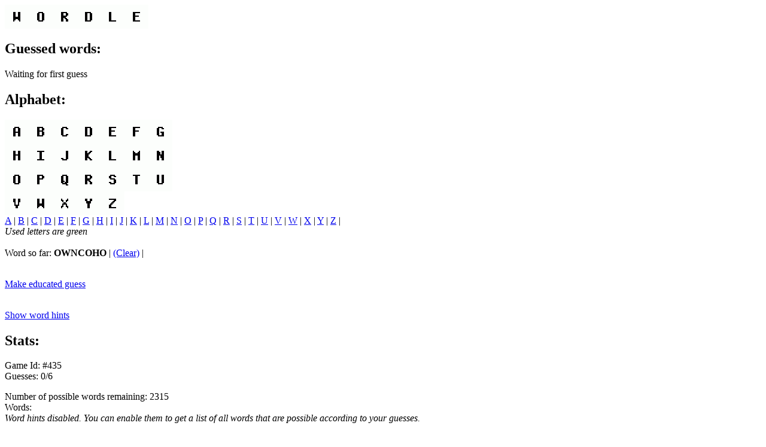

--- FILE ---
content_type: text/html
request_url: http://wordle.ayra.ch:8081/mosaic.php?state=19Zm1o%2FOoBEje5WtCGY6Vi4o3hM%3D%3A8f2%2BrlbX19ObJrKJNbVV4nJoSrF7SZ%2FJl2R2r2Lo9p7eBQMik5axeNDnifKbHKxV1EVTsSkQoTEGDLUMyzP48yY7R1b8UIR008Hjoo3MpW2lPp0ZltJfdWgol0f%2FFJkw
body_size: 2256
content:
<!DOCTYPE HTML PUBLIC "-//IETF//DTD HTML 2.0//EN">
<html lang="en">
<head>
	<title>Wordle for NCSA Mosaic</title>
	<meta name="viewport" content="width=device-width, initial-scale=1" />
</head>
<body>

<p><img src="/letter-WORDLE.gif?c=000000&amp;b=WWWWWW" alt="WORDLE" /></p>

<h2>Guessed words:</h2>
<p>Waiting for first guess</p>
<h2>Alphabet:</h2>
<img src="/letter-ABCDEFG.gif?c=0000000&amp;b=WWWWWWW" alt="ABCDEFG" /><br /><img src="/letter-HIJKLMN.gif?c=0000000&amp;b=WWWWWWW" alt="HIJKLMN" /><br /><img src="/letter-OPQRSTU.gif?c=0000000&amp;b=WWWWWWW" alt="OPQRSTU" /><br /><img src="/letter-VWXYZ.gif?c=00000&amp;b=WWWWW" alt="VWXYZ" /><br /><a href="/mosaic.php?state=FbZZ%2BHpBZbA0fvhd24DUoLMvSsc%3D%3A8f2%2BrlbX19ObJrKJNbVV4nJoSrF7SZ%2FJl2R2r2Lo9p7eBQMik5axeNDnifKbHKxV1EVTsSkQoTEGDLUMyzP48yY7R1b8UIR008Hjoo3MpW1mK9xSAv9P8XLwmXB3hFDP">A</a> | <a href="/mosaic.php?state=zYJoFtZIdN4EkA%2FLkzamHKZJT3w%3D%3A8f2%2BrlbX19ObJrKJNbVV4nJoSrF7SZ%2FJl2R2r2Lo9p7eBQMik5axeNDnifKbHKxV1EVTsSkQoTEGDLUMyzP48yY7R1b8UIR008Hjoo3MpW3fKOSuTUmS0uZTZ1%2B9rV%2By">B</a> | <a href="/mosaic.php?state=6%2FtMMG4HzKh7OKnuMCOgyM3lUB8%3D%3A8f2%2BrlbX19ObJrKJNbVV4nJoSrF7SZ%2FJl2R2r2Lo9p7eBQMik5axeNDnifKbHKxV1EVTsSkQoTEGDLUMyzP48yY7R1b8UIR008Hjoo3MpW0cDDVqLp%2F6jQCafeSvImYo">C</a> | <a href="/mosaic.php?state=IWKgenXzodTuc%2FLQOOxvlPEvZKQ%3D%3A8f2%2BrlbX19ObJrKJNbVV4nJoSrF7SZ%2FJl2R2r2Lo9p7eBQMik5axeNDnifKbHKxV1EVTsSkQoTEGDLUMyzP48yY7R1b8UIR008Hjoo3MpW0KSmPcfgnYa2OWCaG3EN3Z">D</a> | <a href="/mosaic.php?state=BxXGlTfhXhLvSYQKGmn8iK8xtp8%3D%3A8f2%2BrlbX19ObJrKJNbVV4nJoSrF7SZ%2FJl2R2r2Lo9p7eBQMik5axeNDnifKbHKxV1EVTsSkQoTEGDLUMyzP48yY7R1b8UIR008Hjoo3MpW093QztSiSMLn5rqZKw%2B%2Bjh">E</a> | <a href="/mosaic.php?state=12OKf8fmCaknHLhREJtQ%2FKS3AVM%3D%3A8f2%2BrlbX19ObJrKJNbVV4nJoSrF7SZ%2FJl2R2r2Lo9p7eBQMik5axeNDnifKbHKxV1EVTsSkQoTEGDLUMyzP48yY7R1b8UIR008Hjoo3MpW11tj%2FKZqjTHzeDK4q39vum">F</a> | <a href="/mosaic.php?state=kU9Y1m1aHQOdbe9jDQ196QIir6g%3D%3A8f2%2BrlbX19ObJrKJNbVV4nJoSrF7SZ%2FJl2R2r2Lo9p7eBQMik5axeNDnifKbHKxV1EVTsSkQoTEGDLUMyzP48yY7R1b8UIR008Hjoo3MpW1QKwbUS0G%2BR%2FZ1%2FnGZTWP%2B">G</a> | <a href="/mosaic.php?state=joE9L4iOHC%2FnEB3Jn8p%2B95Gkf4Y%3D%3A8f2%2BrlbX19ObJrKJNbVV4nJoSrF7SZ%2FJl2R2r2Lo9p7eBQMik5axeNDnifKbHKxV1EVTsSkQoTEGDLUMyzP48yY7R1b8UIR008Hjoo3MpW2%2BOUYOp54doabGqBpo9Rms">H</a> | <a href="/mosaic.php?state=Y969uj%2FjgZqPWNFDwxKslruMeNA%3D%3A8f2%2BrlbX19ObJrKJNbVV4nJoSrF7SZ%2FJl2R2r2Lo9p7eBQMik5axeNDnifKbHKxV1EVTsSkQoTEGDLUMyzP48yY7R1b8UIR008Hjoo3MpW3r%2FckiiGv7LGsMp3t3Ub8d">I</a> | <a href="/mosaic.php?state=eHY%2FIo%2BSZGQEtgw11QMf9uRWEk4%3D%3A8f2%2BrlbX19ObJrKJNbVV4nJoSrF7SZ%2FJl2R2r2Lo9p7eBQMik5axeNDnifKbHKxV1EVTsSkQoTEGDLUMyzP48yY7R1b8UIR008Hjoo3MpW0gjugXdm%2FeNSgh3nIZACQo">J</a> | <a href="/mosaic.php?state=sNTa9to9MJ3rvjnR15nIeOWq7P0%3D%3A8f2%2BrlbX19ObJrKJNbVV4nJoSrF7SZ%2FJl2R2r2Lo9p7eBQMik5axeNDnifKbHKxV1EVTsSkQoTEGDLUMyzP48yY7R1b8UIR008Hjoo3MpW2BJ4RxtlBK7EXPA6wJZtZ6">K</a> | <a href="/mosaic.php?state=pXGY8lbuiAvppoBCIx6%2FXvGAHBo%3D%3A8f2%2BrlbX19ObJrKJNbVV4nJoSrF7SZ%2FJl2R2r2Lo9p7eBQMik5axeNDnifKbHKxV1EVTsSkQoTEGDLUMyzP48yY7R1b8UIR008Hjoo3MpW0aExguTD6v1Cy8InECNzQF">L</a> | <a href="/mosaic.php?state=agFrL5Avxywi%2BqnSDg7IMQhpKLs%3D%3A8f2%2BrlbX19ObJrKJNbVV4nJoSrF7SZ%2FJl2R2r2Lo9p7eBQMik5axeNDnifKbHKxV1EVTsSkQoTEGDLUMyzP48yY7R1b8UIR008Hjoo3MpW2jJ%2BPDm9C%2B276QOnlicim%2F">M</a> | <a href="/mosaic.php?state=ySc6%2FYSmJhgAUJdVJ81IQ4pyZC0%3D%3A8f2%2BrlbX19ObJrKJNbVV4nJoSrF7SZ%2FJl2R2r2Lo9p7eBQMik5axeNDnifKbHKxV1EVTsSkQoTEGDLUMyzP48yY7R1b8UIR008Hjoo3MpW3bG%2F6LndoKDtTJb1Vl4PFS">N</a> | <a href="/mosaic.php?state=UvZKLKX62gbgIE8T8cAB3mqIlCc%3D%3A8f2%2BrlbX19ObJrKJNbVV4nJoSrF7SZ%2FJl2R2r2Lo9p7eBQMik5axeNDnifKbHKxV1EVTsSkQoTEGDLUMyzP48yY7R1b8UIR008Hjoo3MpW1M6tyHmogAa3uO2fIHeYnA">O</a> | <a href="/mosaic.php?state=bBJUFMsPUEj1j9b23ie%2FA%2Bf4o%2BA%3D%3A8f2%2BrlbX19ObJrKJNbVV4nJoSrF7SZ%2FJl2R2r2Lo9p7eBQMik5axeNDnifKbHKxV1EVTsSkQoTEGDLUMyzP48yY7R1b8UIR008Hjoo3MpW0tt0CZOAbawKPMh3W6jp4R">P</a> | <a href="/mosaic.php?state=Jjmtz364gVMHgwoS%2BH5D%2ByBU%2FRY%3D%3A8f2%2BrlbX19ObJrKJNbVV4nJoSrF7SZ%2FJl2R2r2Lo9p7eBQMik5axeNDnifKbHKxV1EVTsSkQoTEGDLUMyzP48yY7R1b8UIR008Hjoo3MpW30m9s2JP1mFgj%2BF7Xnv1Am">Q</a> | <a href="/mosaic.php?state=r6E5A2N7JYoQpuxnjl%2BC656HrxE%3D%3A8f2%2BrlbX19ObJrKJNbVV4nJoSrF7SZ%2FJl2R2r2Lo9p7eBQMik5axeNDnifKbHKxV1EVTsSkQoTEGDLUMyzP48yY7R1b8UIR008Hjoo3MpW0w5JvDO1fFBuP9dzmoSpur">R</a> | <a href="/mosaic.php?state=oqEIH%2BGUAONVptCmP4s4Dmz%2B%2B20%3D%3A8f2%2BrlbX19ObJrKJNbVV4nJoSrF7SZ%2FJl2R2r2Lo9p7eBQMik5axeNDnifKbHKxV1EVTsSkQoTEGDLUMyzP48yY7R1b8UIR008Hjoo3MpW0FR1ofYZuXrIyk7PExPaji">S</a> | <a href="/mosaic.php?state=jsrejlCi7UG%2F9SErT8iPTJXuFSE%3D%3A8f2%2BrlbX19ObJrKJNbVV4nJoSrF7SZ%2FJl2R2r2Lo9p7eBQMik5axeNDnifKbHKxV1EVTsSkQoTEGDLUMyzP48yY7R1b8UIR008Hjoo3MpW19T%2BZOcODyf0tbHVZ33lsF">T</a> | <a href="/mosaic.php?state=zROVOXWgoUFGvkIfzJ%2FI34ctP3U%3D%3A8f2%2BrlbX19ObJrKJNbVV4nJoSrF7SZ%2FJl2R2r2Lo9p7eBQMik5axeNDnifKbHKxV1EVTsSkQoTEGDLUMyzP48yY7R1b8UIR008Hjoo3MpW1m%2FF%2FanIV3zn0wc6bURXOj">U</a> | <a href="/mosaic.php?state=aWVhVGVEAMVy9b6DupH%2B3I%2FFWrg%3D%3A8f2%2BrlbX19ObJrKJNbVV4nJoSrF7SZ%2FJl2R2r2Lo9p7eBQMik5axeNDnifKbHKxV1EVTsSkQoTEGDLUMyzP48yY7R1b8UIR008Hjoo3MpW2fdqXawB%2F73QMstlu8Dbor">V</a> | <a href="/mosaic.php?state=a3ZN5UC%2BSFqFUGGZ532K4DtHXCA%3D%3A8f2%2BrlbX19ObJrKJNbVV4nJoSrF7SZ%2FJl2R2r2Lo9p7eBQMik5axeNDnifKbHKxV1EVTsSkQoTEGDLUMyzP48yY7R1b8UIR008Hjoo3MpW3K8HC4ktkqXI8G68WNaa%2Bd">W</a> | <a href="/mosaic.php?state=dvrp3FuaucG6I4AUoyAADtvaAow%3D%3A8f2%2BrlbX19ObJrKJNbVV4nJoSrF7SZ%2FJl2R2r2Lo9p7eBQMik5axeNDnifKbHKxV1EVTsSkQoTEGDLUMyzP48yY7R1b8UIR008Hjoo3MpW2gDU0V%2FEKT%2BFTI9PeuJzcp">X</a> | <a href="/mosaic.php?state=3Izf6SYxoJ5PHvnsNNX%2BRTpe1G0%3D%3A8f2%2BrlbX19ObJrKJNbVV4nJoSrF7SZ%2FJl2R2r2Lo9p7eBQMik5axeNDnifKbHKxV1EVTsSkQoTEGDLUMyzP48yY7R1b8UIR008Hjoo3MpW0TQgFPeSF4OJdXwZWkQr3l">Y</a> | <a href="/mosaic.php?state=ZlcmYaWiTCVXwvEb1xI0WZ3XQM4%3D%3A8f2%2BrlbX19ObJrKJNbVV4nJoSrF7SZ%2FJl2R2r2Lo9p7eBQMik5axeNDnifKbHKxV1EVTsSkQoTEGDLUMyzP48yY7R1b8UIR008Hjoo3MpW3ZN%2F2bm0a39h%2FWWzsCkeUD">Z</a> | <br />
<i>Used letters are green</i><br />
<br />
Word so far: <b>OWNCOHO</b>
 | <a href="/mosaic.php?state=5vdJJCpDPc4yqHGlLlQtOwCWOwg%3D%3A8f2%2BrlbX19ObJrKJNbVV4nJoSrF7SZ%2FJl2R2r2Lo9p7eBQMik5axeNDnifKbHKxV1EVTsSkQoTEGDLUMyzP48zSrLDYvAC7oXUFjiHWzDZc%3D">(Clear)</a> | <br />
<br />

<p><a href="/mosaic.php?state=GfmyrEOsypVetYYcERljDVyCJT8%3D%3A8f2%2BrlbX19ObJrKJNbVV4nJoSrF7SZ%2FJl2R2r2Lo9p6h1t1skim2mwC8Kc1HMjrKtIS8O4mm9H9CPM8k8vJVS34YWA4auGQRSkedj9K3RwJja%2FC8YO7upJDySjAzq8GT5zdKWSJH1nE%2BQXGX0r5xnawS9cdCNJVM488wBwrvJz0%3D">Make educated guess</a><br></p><br><a href="/mosaic.php?state=gJYPq0syiStv4zS%2F0tfM1Fd7RS4%3D%3A8f2%2BrlbX19ObJrKJNbVV4nJoSrF7SZ%2FJl2R2r2Lo9p7eBQMik5axeNDnifKbHKxVqZnzxCXy7WcQVDTnbU%2FFwE%2F65pCZ0k4bX4LqzBTRUTrEdoitdDLSAMDWn03CpIda">Show word hints</a><br><h2>Stats:</h2>
Game Id: #435<br />
Guesses: 0/6<br />

	<p>Number of possible words remaining: 2315<br />Words:<br /><i>Word hints disabled. You can enable them to get a list of all words that are possible according to your guesses.</i></p>
	<br /><br />
	<a href="/mosaic.php">New game</a>
</body>
</html>